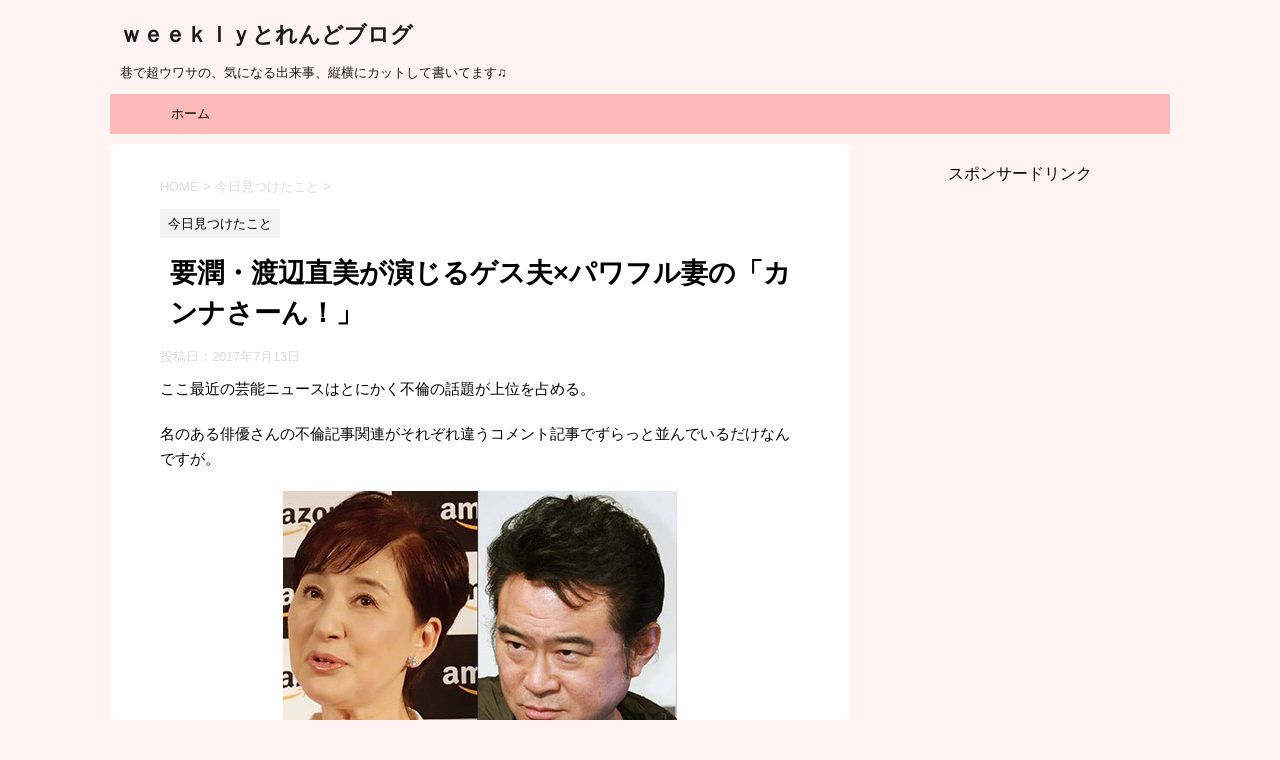

--- FILE ---
content_type: text/html; charset=UTF-8
request_url: https://reallifeplayers.com/gesuo/
body_size: 16124
content:
<!DOCTYPE html>
<!--[if lt IE 7]>
<html class="ie6" lang="ja"> <![endif]-->
<!--[if IE 7]>
<html class="i7" lang="ja"> <![endif]-->
<!--[if IE 8]>
<html class="ie" lang="ja"> <![endif]-->
<!--[if gt IE 8]><!-->
<html lang="ja">
	<!--<![endif]-->
	<head prefix="og: http://ogp.me/ns# fb: http://ogp.me/ns/fb# article: http://ogp.me/ns/article#">
		<meta charset="UTF-8" >
		<meta name="viewport" content="width=device-width,initial-scale=1.0,user-scalable=no">
		<meta name="format-detection" content="telephone=no" >
		
		
		<link rel="alternate" type="application/rss+xml" title="ｗｅｅｋｌｙとれんどブログ RSS Feed" href="https://reallifeplayers.com/feed/" />
		<link rel="pingback" href="https://reallifeplayers.com/wp/xmlrpc.php" >
		<!--[if lt IE 9]>
		<script src="http://css3-mediaqueries-js.googlecode.com/svn/trunk/css3-mediaqueries.js"></script>
		<script src="https://reallifeplayers.com/wp/wp-content/themes/affinger4/js/html5shiv.js"></script>
		<![endif]-->
				<meta name='robots' content='max-image-preview:large' />
<title>要潤・渡辺直美が演じるゲス夫×パワフル妻の「カンナさーん！」 - ｗｅｅｋｌｙとれんどブログ</title>
<link rel='dns-prefetch' href='//webfonts.xserver.jp' />
<link rel='dns-prefetch' href='//ajax.googleapis.com' />
<link rel='dns-prefetch' href='//fonts.googleapis.com' />
<link rel="alternate" title="oEmbed (JSON)" type="application/json+oembed" href="https://reallifeplayers.com/wp-json/oembed/1.0/embed?url=https%3A%2F%2Freallifeplayers.com%2Fgesuo%2F" />
<link rel="alternate" title="oEmbed (XML)" type="text/xml+oembed" href="https://reallifeplayers.com/wp-json/oembed/1.0/embed?url=https%3A%2F%2Freallifeplayers.com%2Fgesuo%2F&#038;format=xml" />
<style id='wp-img-auto-sizes-contain-inline-css' type='text/css'>
img:is([sizes=auto i],[sizes^="auto," i]){contain-intrinsic-size:3000px 1500px}
/*# sourceURL=wp-img-auto-sizes-contain-inline-css */
</style>
<style id='wp-emoji-styles-inline-css' type='text/css'>

	img.wp-smiley, img.emoji {
		display: inline !important;
		border: none !important;
		box-shadow: none !important;
		height: 1em !important;
		width: 1em !important;
		margin: 0 0.07em !important;
		vertical-align: -0.1em !important;
		background: none !important;
		padding: 0 !important;
	}
/*# sourceURL=wp-emoji-styles-inline-css */
</style>
<style id='wp-block-library-inline-css' type='text/css'>
:root{--wp-block-synced-color:#7a00df;--wp-block-synced-color--rgb:122,0,223;--wp-bound-block-color:var(--wp-block-synced-color);--wp-editor-canvas-background:#ddd;--wp-admin-theme-color:#007cba;--wp-admin-theme-color--rgb:0,124,186;--wp-admin-theme-color-darker-10:#006ba1;--wp-admin-theme-color-darker-10--rgb:0,107,160.5;--wp-admin-theme-color-darker-20:#005a87;--wp-admin-theme-color-darker-20--rgb:0,90,135;--wp-admin-border-width-focus:2px}@media (min-resolution:192dpi){:root{--wp-admin-border-width-focus:1.5px}}.wp-element-button{cursor:pointer}:root .has-very-light-gray-background-color{background-color:#eee}:root .has-very-dark-gray-background-color{background-color:#313131}:root .has-very-light-gray-color{color:#eee}:root .has-very-dark-gray-color{color:#313131}:root .has-vivid-green-cyan-to-vivid-cyan-blue-gradient-background{background:linear-gradient(135deg,#00d084,#0693e3)}:root .has-purple-crush-gradient-background{background:linear-gradient(135deg,#34e2e4,#4721fb 50%,#ab1dfe)}:root .has-hazy-dawn-gradient-background{background:linear-gradient(135deg,#faaca8,#dad0ec)}:root .has-subdued-olive-gradient-background{background:linear-gradient(135deg,#fafae1,#67a671)}:root .has-atomic-cream-gradient-background{background:linear-gradient(135deg,#fdd79a,#004a59)}:root .has-nightshade-gradient-background{background:linear-gradient(135deg,#330968,#31cdcf)}:root .has-midnight-gradient-background{background:linear-gradient(135deg,#020381,#2874fc)}:root{--wp--preset--font-size--normal:16px;--wp--preset--font-size--huge:42px}.has-regular-font-size{font-size:1em}.has-larger-font-size{font-size:2.625em}.has-normal-font-size{font-size:var(--wp--preset--font-size--normal)}.has-huge-font-size{font-size:var(--wp--preset--font-size--huge)}.has-text-align-center{text-align:center}.has-text-align-left{text-align:left}.has-text-align-right{text-align:right}.has-fit-text{white-space:nowrap!important}#end-resizable-editor-section{display:none}.aligncenter{clear:both}.items-justified-left{justify-content:flex-start}.items-justified-center{justify-content:center}.items-justified-right{justify-content:flex-end}.items-justified-space-between{justify-content:space-between}.screen-reader-text{border:0;clip-path:inset(50%);height:1px;margin:-1px;overflow:hidden;padding:0;position:absolute;width:1px;word-wrap:normal!important}.screen-reader-text:focus{background-color:#ddd;clip-path:none;color:#444;display:block;font-size:1em;height:auto;left:5px;line-height:normal;padding:15px 23px 14px;text-decoration:none;top:5px;width:auto;z-index:100000}html :where(.has-border-color){border-style:solid}html :where([style*=border-top-color]){border-top-style:solid}html :where([style*=border-right-color]){border-right-style:solid}html :where([style*=border-bottom-color]){border-bottom-style:solid}html :where([style*=border-left-color]){border-left-style:solid}html :where([style*=border-width]){border-style:solid}html :where([style*=border-top-width]){border-top-style:solid}html :where([style*=border-right-width]){border-right-style:solid}html :where([style*=border-bottom-width]){border-bottom-style:solid}html :where([style*=border-left-width]){border-left-style:solid}html :where(img[class*=wp-image-]){height:auto;max-width:100%}:where(figure){margin:0 0 1em}html :where(.is-position-sticky){--wp-admin--admin-bar--position-offset:var(--wp-admin--admin-bar--height,0px)}@media screen and (max-width:600px){html :where(.is-position-sticky){--wp-admin--admin-bar--position-offset:0px}}

/*# sourceURL=wp-block-library-inline-css */
</style><style id='global-styles-inline-css' type='text/css'>
:root{--wp--preset--aspect-ratio--square: 1;--wp--preset--aspect-ratio--4-3: 4/3;--wp--preset--aspect-ratio--3-4: 3/4;--wp--preset--aspect-ratio--3-2: 3/2;--wp--preset--aspect-ratio--2-3: 2/3;--wp--preset--aspect-ratio--16-9: 16/9;--wp--preset--aspect-ratio--9-16: 9/16;--wp--preset--color--black: #000000;--wp--preset--color--cyan-bluish-gray: #abb8c3;--wp--preset--color--white: #ffffff;--wp--preset--color--pale-pink: #f78da7;--wp--preset--color--vivid-red: #cf2e2e;--wp--preset--color--luminous-vivid-orange: #ff6900;--wp--preset--color--luminous-vivid-amber: #fcb900;--wp--preset--color--light-green-cyan: #7bdcb5;--wp--preset--color--vivid-green-cyan: #00d084;--wp--preset--color--pale-cyan-blue: #8ed1fc;--wp--preset--color--vivid-cyan-blue: #0693e3;--wp--preset--color--vivid-purple: #9b51e0;--wp--preset--gradient--vivid-cyan-blue-to-vivid-purple: linear-gradient(135deg,rgb(6,147,227) 0%,rgb(155,81,224) 100%);--wp--preset--gradient--light-green-cyan-to-vivid-green-cyan: linear-gradient(135deg,rgb(122,220,180) 0%,rgb(0,208,130) 100%);--wp--preset--gradient--luminous-vivid-amber-to-luminous-vivid-orange: linear-gradient(135deg,rgb(252,185,0) 0%,rgb(255,105,0) 100%);--wp--preset--gradient--luminous-vivid-orange-to-vivid-red: linear-gradient(135deg,rgb(255,105,0) 0%,rgb(207,46,46) 100%);--wp--preset--gradient--very-light-gray-to-cyan-bluish-gray: linear-gradient(135deg,rgb(238,238,238) 0%,rgb(169,184,195) 100%);--wp--preset--gradient--cool-to-warm-spectrum: linear-gradient(135deg,rgb(74,234,220) 0%,rgb(151,120,209) 20%,rgb(207,42,186) 40%,rgb(238,44,130) 60%,rgb(251,105,98) 80%,rgb(254,248,76) 100%);--wp--preset--gradient--blush-light-purple: linear-gradient(135deg,rgb(255,206,236) 0%,rgb(152,150,240) 100%);--wp--preset--gradient--blush-bordeaux: linear-gradient(135deg,rgb(254,205,165) 0%,rgb(254,45,45) 50%,rgb(107,0,62) 100%);--wp--preset--gradient--luminous-dusk: linear-gradient(135deg,rgb(255,203,112) 0%,rgb(199,81,192) 50%,rgb(65,88,208) 100%);--wp--preset--gradient--pale-ocean: linear-gradient(135deg,rgb(255,245,203) 0%,rgb(182,227,212) 50%,rgb(51,167,181) 100%);--wp--preset--gradient--electric-grass: linear-gradient(135deg,rgb(202,248,128) 0%,rgb(113,206,126) 100%);--wp--preset--gradient--midnight: linear-gradient(135deg,rgb(2,3,129) 0%,rgb(40,116,252) 100%);--wp--preset--font-size--small: 13px;--wp--preset--font-size--medium: 20px;--wp--preset--font-size--large: 36px;--wp--preset--font-size--x-large: 42px;--wp--preset--spacing--20: 0.44rem;--wp--preset--spacing--30: 0.67rem;--wp--preset--spacing--40: 1rem;--wp--preset--spacing--50: 1.5rem;--wp--preset--spacing--60: 2.25rem;--wp--preset--spacing--70: 3.38rem;--wp--preset--spacing--80: 5.06rem;--wp--preset--shadow--natural: 6px 6px 9px rgba(0, 0, 0, 0.2);--wp--preset--shadow--deep: 12px 12px 50px rgba(0, 0, 0, 0.4);--wp--preset--shadow--sharp: 6px 6px 0px rgba(0, 0, 0, 0.2);--wp--preset--shadow--outlined: 6px 6px 0px -3px rgb(255, 255, 255), 6px 6px rgb(0, 0, 0);--wp--preset--shadow--crisp: 6px 6px 0px rgb(0, 0, 0);}:where(.is-layout-flex){gap: 0.5em;}:where(.is-layout-grid){gap: 0.5em;}body .is-layout-flex{display: flex;}.is-layout-flex{flex-wrap: wrap;align-items: center;}.is-layout-flex > :is(*, div){margin: 0;}body .is-layout-grid{display: grid;}.is-layout-grid > :is(*, div){margin: 0;}:where(.wp-block-columns.is-layout-flex){gap: 2em;}:where(.wp-block-columns.is-layout-grid){gap: 2em;}:where(.wp-block-post-template.is-layout-flex){gap: 1.25em;}:where(.wp-block-post-template.is-layout-grid){gap: 1.25em;}.has-black-color{color: var(--wp--preset--color--black) !important;}.has-cyan-bluish-gray-color{color: var(--wp--preset--color--cyan-bluish-gray) !important;}.has-white-color{color: var(--wp--preset--color--white) !important;}.has-pale-pink-color{color: var(--wp--preset--color--pale-pink) !important;}.has-vivid-red-color{color: var(--wp--preset--color--vivid-red) !important;}.has-luminous-vivid-orange-color{color: var(--wp--preset--color--luminous-vivid-orange) !important;}.has-luminous-vivid-amber-color{color: var(--wp--preset--color--luminous-vivid-amber) !important;}.has-light-green-cyan-color{color: var(--wp--preset--color--light-green-cyan) !important;}.has-vivid-green-cyan-color{color: var(--wp--preset--color--vivid-green-cyan) !important;}.has-pale-cyan-blue-color{color: var(--wp--preset--color--pale-cyan-blue) !important;}.has-vivid-cyan-blue-color{color: var(--wp--preset--color--vivid-cyan-blue) !important;}.has-vivid-purple-color{color: var(--wp--preset--color--vivid-purple) !important;}.has-black-background-color{background-color: var(--wp--preset--color--black) !important;}.has-cyan-bluish-gray-background-color{background-color: var(--wp--preset--color--cyan-bluish-gray) !important;}.has-white-background-color{background-color: var(--wp--preset--color--white) !important;}.has-pale-pink-background-color{background-color: var(--wp--preset--color--pale-pink) !important;}.has-vivid-red-background-color{background-color: var(--wp--preset--color--vivid-red) !important;}.has-luminous-vivid-orange-background-color{background-color: var(--wp--preset--color--luminous-vivid-orange) !important;}.has-luminous-vivid-amber-background-color{background-color: var(--wp--preset--color--luminous-vivid-amber) !important;}.has-light-green-cyan-background-color{background-color: var(--wp--preset--color--light-green-cyan) !important;}.has-vivid-green-cyan-background-color{background-color: var(--wp--preset--color--vivid-green-cyan) !important;}.has-pale-cyan-blue-background-color{background-color: var(--wp--preset--color--pale-cyan-blue) !important;}.has-vivid-cyan-blue-background-color{background-color: var(--wp--preset--color--vivid-cyan-blue) !important;}.has-vivid-purple-background-color{background-color: var(--wp--preset--color--vivid-purple) !important;}.has-black-border-color{border-color: var(--wp--preset--color--black) !important;}.has-cyan-bluish-gray-border-color{border-color: var(--wp--preset--color--cyan-bluish-gray) !important;}.has-white-border-color{border-color: var(--wp--preset--color--white) !important;}.has-pale-pink-border-color{border-color: var(--wp--preset--color--pale-pink) !important;}.has-vivid-red-border-color{border-color: var(--wp--preset--color--vivid-red) !important;}.has-luminous-vivid-orange-border-color{border-color: var(--wp--preset--color--luminous-vivid-orange) !important;}.has-luminous-vivid-amber-border-color{border-color: var(--wp--preset--color--luminous-vivid-amber) !important;}.has-light-green-cyan-border-color{border-color: var(--wp--preset--color--light-green-cyan) !important;}.has-vivid-green-cyan-border-color{border-color: var(--wp--preset--color--vivid-green-cyan) !important;}.has-pale-cyan-blue-border-color{border-color: var(--wp--preset--color--pale-cyan-blue) !important;}.has-vivid-cyan-blue-border-color{border-color: var(--wp--preset--color--vivid-cyan-blue) !important;}.has-vivid-purple-border-color{border-color: var(--wp--preset--color--vivid-purple) !important;}.has-vivid-cyan-blue-to-vivid-purple-gradient-background{background: var(--wp--preset--gradient--vivid-cyan-blue-to-vivid-purple) !important;}.has-light-green-cyan-to-vivid-green-cyan-gradient-background{background: var(--wp--preset--gradient--light-green-cyan-to-vivid-green-cyan) !important;}.has-luminous-vivid-amber-to-luminous-vivid-orange-gradient-background{background: var(--wp--preset--gradient--luminous-vivid-amber-to-luminous-vivid-orange) !important;}.has-luminous-vivid-orange-to-vivid-red-gradient-background{background: var(--wp--preset--gradient--luminous-vivid-orange-to-vivid-red) !important;}.has-very-light-gray-to-cyan-bluish-gray-gradient-background{background: var(--wp--preset--gradient--very-light-gray-to-cyan-bluish-gray) !important;}.has-cool-to-warm-spectrum-gradient-background{background: var(--wp--preset--gradient--cool-to-warm-spectrum) !important;}.has-blush-light-purple-gradient-background{background: var(--wp--preset--gradient--blush-light-purple) !important;}.has-blush-bordeaux-gradient-background{background: var(--wp--preset--gradient--blush-bordeaux) !important;}.has-luminous-dusk-gradient-background{background: var(--wp--preset--gradient--luminous-dusk) !important;}.has-pale-ocean-gradient-background{background: var(--wp--preset--gradient--pale-ocean) !important;}.has-electric-grass-gradient-background{background: var(--wp--preset--gradient--electric-grass) !important;}.has-midnight-gradient-background{background: var(--wp--preset--gradient--midnight) !important;}.has-small-font-size{font-size: var(--wp--preset--font-size--small) !important;}.has-medium-font-size{font-size: var(--wp--preset--font-size--medium) !important;}.has-large-font-size{font-size: var(--wp--preset--font-size--large) !important;}.has-x-large-font-size{font-size: var(--wp--preset--font-size--x-large) !important;}
/*# sourceURL=global-styles-inline-css */
</style>

<style id='classic-theme-styles-inline-css' type='text/css'>
/*! This file is auto-generated */
.wp-block-button__link{color:#fff;background-color:#32373c;border-radius:9999px;box-shadow:none;text-decoration:none;padding:calc(.667em + 2px) calc(1.333em + 2px);font-size:1.125em}.wp-block-file__button{background:#32373c;color:#fff;text-decoration:none}
/*# sourceURL=/wp-includes/css/classic-themes.min.css */
</style>
<link rel='stylesheet' id='fonts-googleapis-montserrat-css' href='https://fonts.googleapis.com/css?family=Montserrat%3A400&#038;ver=6.9' type='text/css' media='all' />
<link rel='stylesheet' id='normalize-css' href='https://reallifeplayers.com/wp/wp-content/themes/affinger4/css/normalize.css?ver=1.5.9' type='text/css' media='all' />
<link rel='stylesheet' id='font-awesome-css' href='https://reallifeplayers.com/wp/wp-content/themes/affinger4/css/fontawesome/css/font-awesome.min.css?ver=4.7.0' type='text/css' media='all' />
<link rel='stylesheet' id='style-css' href='https://reallifeplayers.com/wp/wp-content/themes/affinger4-child/style.css?ver=6.9' type='text/css' media='all' />
<link rel='stylesheet' id='single2-css' href='https://reallifeplayers.com/wp/wp-content/themes/affinger4/st-kanricss.php' type='text/css' media='all' />
<link rel='stylesheet' id='single-css' href='https://reallifeplayers.com/wp/wp-content/themes/affinger4/st-rankcss.php' type='text/css' media='all' />
<link rel='stylesheet' id='st-themecss-css' href='https://reallifeplayers.com/wp/wp-content/themes/affinger4/st-themecss-loader.php?ver=6.9' type='text/css' media='all' />
<script type="text/javascript" src="//ajax.googleapis.com/ajax/libs/jquery/1.11.3/jquery.min.js?ver=1.11.3" id="jquery-js"></script>
<script type="text/javascript" src="//webfonts.xserver.jp/js/xserverv3.js?fadein=0&amp;ver=2.0.9" id="typesquare_std-js"></script>
<link rel="https://api.w.org/" href="https://reallifeplayers.com/wp-json/" /><link rel="alternate" title="JSON" type="application/json" href="https://reallifeplayers.com/wp-json/wp/v2/posts/158" /><link rel='shortlink' href='https://reallifeplayers.com/?p=158' />
<meta name="robots" content="index, follow" />
<link rel="canonical" href="https://reallifeplayers.com/gesuo/" />
<style type="text/css" id="custom-background-css">
body.custom-background { background-color: #fff2f2; }
</style>
						<!-- OGP -->
			<meta property="og:locale" content="ja_JP">
		<meta property="fb:app_id" content="1871631376430711">
		
		<meta property="og:type" content="article">
		<meta property="og:title" content="要潤・渡辺直美が演じるゲス夫×パワフル妻の「カンナさーん！」">
		<meta property="og:url" content="https://reallifeplayers.com/gesuo/">
		<meta property="og:description" content="ここ最近の芸能ニュースはとにかく不倫の話題が上位を占める。 名のある俳優さんの不倫記事関連がそれぞれ違うコメント記事でずらっと並んでいるだけなんですが。 出典：https://headlines.ya">
		<meta property="og:site_name" content="ｗｅｅｋｌｙとれんどブログ">
		<meta property="og:image" content="https://reallifeplayers.com/wp/wp-content/uploads/2017/07/0b4f324817a04c70990fca52b5068d69.png">
	
		<!-- /OGP -->
		


		
<script>
  (function(i,s,o,g,r,a,m){i['GoogleAnalyticsObject']=r;i[r]=i[r]||function(){
  (i[r].q=i[r].q||[]).push(arguments)},i[r].l=1*new Date();a=s.createElement(o),
  m=s.getElementsByTagName(o)[0];a.async=1;a.src=g;m.parentNode.insertBefore(a,m)
  })(window,document,'script','https://www.google-analytics.com/analytics.js','ga');

  ga('create', 'UA-24883248-3', 'auto');
  ga('send', 'pageview');

</script>


	</head>
	<body class="wp-singular post-template-default single single-post postid-158 single-format-standard custom-background wp-theme-affinger4 wp-child-theme-affinger4-child not-front-page" >
				<div id="st-ami">
				<div id="wrapper" class="">
				<div id="wrapper-in">
					<header id="st-headwide">
						<div id="headbox-bg">
							<div class="clearfix" id="headbox">
										<nav id="s-navi" class="pcnone">
			<dl class="acordion">
				<dt class="trigger">
					<p><span class="op"><i class="fa fa-bars"></i></span></p>

					<!-- 追加メニュー -->
					
					<!-- 追加メニュー2 -->
					

				</dt>

				<dd class="acordion_tree">
				

										<div class="menu-%e3%82%b0%e3%83%ad%e3%83%bc%e3%83%90%e3%83%ab%e3%83%a1%e3%83%8b%e3%83%a5%e3%83%bc-container"><ul id="menu-%e3%82%b0%e3%83%ad%e3%83%bc%e3%83%90%e3%83%ab%e3%83%a1%e3%83%8b%e3%83%a5%e3%83%bc" class="menu"><li id="menu-item-37" class="menu-item menu-item-type-custom menu-item-object-custom menu-item-home menu-item-37"><a href="http://reallifeplayers.com">ホーム</a></li>
</ul></div>					<div class="clear"></div>

				</dd>
			</dl>
		</nav>
										<div id="header-l">
											
		<!-- ロゴ又はブログ名 -->
					<p class="sitename"><a href="https://reallifeplayers.com/">
									ｗｅｅｋｌｙとれんどブログ							</a></p>
				<!-- ロゴ又はブログ名ここまで -->
		<!-- キャプション -->
					<p class="descr">
				巷で超ウワサの、気になる出来事、縦横にカットして書いてます♫			</p>
		
	
									</div><!-- /#header-l -->
								<div id="header-r" class="smanone">
																		
								</div><!-- /#header-r -->
							</div><!-- /#headbox-bg -->
						</div><!-- /#headbox clearfix -->
					
<div id="gazou-wide">
			<div id="st-menubox">
			<div id="st-menuwide">
				<nav class="smanone clearfix"><ul id="menu-%e3%82%b0%e3%83%ad%e3%83%bc%e3%83%90%e3%83%ab%e3%83%a1%e3%83%8b%e3%83%a5%e3%83%bc-1" class="menu"><li class="menu-item menu-item-type-custom menu-item-object-custom menu-item-home menu-item-37"><a href="http://reallifeplayers.com">ホーム</a></li>
</ul></nav>			</div>
		</div>
	</div>

					</header>
					<div id="content-w">
						
					
<div id="content" class="clearfix">
	<div id="contentInner">

		<main>
			<article>
				<div id="post-158" class="st-post post-158 post type-post status-publish format-standard has-post-thumbnail hentry category-hakken">

			
									

					<!--ぱんくず -->
					<div id="breadcrumb">
					<ol itemscope itemtype="http://schema.org/BreadcrumbList">
							 <li itemprop="itemListElement" itemscope
      itemtype="http://schema.org/ListItem"><a href="https://reallifeplayers.com" itemprop="item"><span itemprop="name">HOME</span></a> > <meta itemprop="position" content="1" /></li>
													<li itemprop="itemListElement" itemscope
      itemtype="http://schema.org/ListItem"><a href="https://reallifeplayers.com/category/hakken/" itemprop="item">
							<span itemprop="name">今日見つけたこと</span> </a> &gt;<meta itemprop="position" content="2" /></li> 
											</ol>
					</div>
					<!--/ ぱんくず -->

					<!--ループ開始 -->
										
										<p class="st-catgroup">
					<a href="https://reallifeplayers.com/category/hakken/" title="View all posts in 今日見つけたこと" rel="category tag"><span class="catname st-catid1">今日見つけたこと</span></a>					</p>
									

					<h1 class="entry-title">要潤・渡辺直美が演じるゲス夫×パワフル妻の「カンナさーん！」</h1>

					<div class="blogbox ">
						<p><span class="kdate">
															投稿日：<time class="updated" datetime="2017-07-13T23:23:07+0900">2017年7月13日</time>
													</span></p>
					</div>

					<div class="mainbox">
						<div id="nocopy" ><!-- コピー禁止エリアここから -->

																			
							<div class="entry-content">
								<p>ここ最近の芸能ニュースはとにかく不倫の話題が上位を占める。</p>
<p>名のある俳優さんの不倫記事関連がそれぞれ違うコメント記事でずらっと並んでいるだけなんですが。</p>
<p><img fetchpriority="high" decoding="async" class="aligncenter wp-image-161 size-full" src="http://reallifeplayers.com/wp/wp-content/uploads/2017/07/6969daa8774bf9b65cc4c6e787a2e593.png" alt="" width="394" height="260" srcset="https://reallifeplayers.com/wp/wp-content/uploads/2017/07/6969daa8774bf9b65cc4c6e787a2e593.png 394w, https://reallifeplayers.com/wp/wp-content/uploads/2017/07/6969daa8774bf9b65cc4c6e787a2e593-300x198.png 300w" sizes="(max-width: 394px) 100vw, 394px" /></p>
<p>出典：https://headlines.yahoo.co.jp/hl?a=20170707-00000006-tospoweb-ent</p>
<p>&nbsp;</p>
<p>不倫といえば「ゲス」。</p>
<p>これが冒頭に付くか付かないかで「不倫」の格付けも変わってくるようで川谷くん×ベッキーさんの功罪というべきかインパクトとイメージは当分尾を引きそうですね。</p>
<p><img decoding="async" class="aligncenter wp-image-160 size-full" src="http://reallifeplayers.com/wp/wp-content/uploads/2017/07/27f8895daa1ceb38ca0036ff23caaaf9.png" alt="" width="509" height="377" srcset="https://reallifeplayers.com/wp/wp-content/uploads/2017/07/27f8895daa1ceb38ca0036ff23caaaf9.png 509w, https://reallifeplayers.com/wp/wp-content/uploads/2017/07/27f8895daa1ceb38ca0036ff23caaaf9-300x222.png 300w" sizes="(max-width: 509px) 100vw, 509px" /></p>
<p>出典：http://news.livedoor.com</p>
<p>不倫の影響はドラマにも与えているようですね。</p>
<p>ゲス不倫・浮気を含む内容で見る人の神経を逆なでする。</p>
<p>こんなにイライラするのに目が離せない。炎上商法なんて言葉がネットにはありますが、見事にその煽りに食いついてしまう。</p>
<p>フィクションなのですが、どこかノンフィクションを思わせる現実味。正直怖いもの見たさで先が気になる。そこにハッピーエンドなんて生易しいものがあるわけもないし、期待もしてないんですけど。</p>
<p>むしろそこでハッピーエンドなんて望んでないぞーーー！、と答える人も多いはず？ですよね？</p>
<p>ここでも賛否はありますね。</p>
<p><img decoding="async" class="aligncenter wp-image-164 size-full" src="http://reallifeplayers.com/wp/wp-content/uploads/2017/07/0b4f324817a04c70990fca52b5068d69.png" alt="" width="516" height="331" srcset="https://reallifeplayers.com/wp/wp-content/uploads/2017/07/0b4f324817a04c70990fca52b5068d69.png 516w, https://reallifeplayers.com/wp/wp-content/uploads/2017/07/0b4f324817a04c70990fca52b5068d69-300x192.png 300w" sizes="(max-width: 516px) 100vw, 516px" /></p>
<p>出典：http://www.excite.co.jp/News/column_g/20160422/Sirabee_111817.html</p>
<p>&nbsp;</p>
<p>さて、ドラマといえば6月13日にTBS系連続ドラマ「カンナさーん！」（18日スタート　毎週火曜　後10：00※初回15分拡大）の舞台挨拶がありました。</p>
<p>「カンナさーん！」は、2001年から2007年女性向け漫画雑誌「YOU」（集英社）に掲載された深谷かほるさんのコミックを原作に、雇われファッションデザイナーでありながら子育てや家事など、どんな困難もエネルギッシュに乗り切る鈴木カンナの奮闘を描く物語。</p>
<p>&nbsp;</p>
<p>要潤さんの演じる鈴木礼は、CGクリエーターで優しくイケメン。</p>
<p>しかし、最悪のタイミングで浮気をしてしまう。格付け的に「ゲス夫」です。</p>
<p>妻である鈴木カンナには渡辺直美さん。</p>
<p><img loading="lazy" decoding="async" class="aligncenter wp-image-162 size-full" src="http://reallifeplayers.com/wp/wp-content/uploads/2017/07/bde36303587591a309d4ff2bcc6ac52a.png" alt="" width="296" height="291" /></p>
<p>出典：http://www.excite.co.jp/News/entertainment_g/20170708/Techinsight_20170708_402230.html</p>
<p>要潤さんが演じる鈴木礼に対し、「本当にサイテー。うちの旦那はサイテーだなと思いました」と切り捨てつつも「でも憎めない。そんな感じで皆さんの個性が爆発した1話でした」とプッシュ。</p>
<p>鈴木カンナの性格はいつもポジティブでパワフルな役柄。しかし、傷つきやすく繊細な一面もある。第一話で凹んでいるわけにもいかないですしね。</p>
<p>要潤さんの爽やかなイメージ。浮気なんて想像つかないというところが憎めないところとなるのでしょうね。</p>
<p>しかし、要潤さんが望むのはそれを一転させる役どころ。「日本中の女性を敵に回す覚悟」で撮影に臨んだと意気込みます。</p>
<p>そして「完璧に仕上がった。女性が嫌う三大要素をすべて兼ね備えてる。しっかりと手応えを感じています」と胸の奥にモヤモヤとする手ごたえを伝えると宣言。</p>
<p>それでも最後には、「これから町を歩く時は背後に気をつけます」と場を和ませるところがいいですね。</p>
<p>爽やかに切り返すと現実でも「憎めない」と渡辺直美さんが言うのも頷けます。</p>
<p>&nbsp;</p>
<p>今作でTBSの連ドラハツ主演を飾った渡辺直美さんは</p>
<p>「（キャストの中心に立つのは）めちゃくちゃ気持ちいい。もちろん責任感もあるし、足もガクガクしてるけど、チームカンナがいるからこそ、このフラッシュを浴びれてる。私も至らない点もありますが頑張りたいと思います！」</p>
<p>と笑顔のコメント。</p>
<p>イメージと性格がピタリとハマる。</p>
<p>「カンナさーん！」には渡辺直美さんしかいないと思われるほど、原作に忠実な人選。</p>
<p>明るさを絶やさない渡辺直美演じるカンナの魅力や名言に注目したいところです。</p>
							</div>
						</div><!-- コピー禁止エリアここまで -->

												
					<div class="adbox">
				
									<p class="st-widgets-title">レクタングル大</p>			<div class="textwidget"><p><center>スポンサードリンク</center><br />
<center><script async src="//pagead2.googlesyndication.com/pagead/js/adsbygoogle.js"></script><br />
<!-- レクタングル大 --><br />
<ins class="adsbygoogle" style="display: inline-block; width: 336px; height: 280px;" data-ad-client="ca-pub-1119719413836283" data-ad-slot="9778156335"></ins><br />
<script>
(adsbygoogle = window.adsbygoogle || []).push({});
</script></center></p>
</div>
							        
	
									<div style="padding-top:10px;">
						
									<p class="st-widgets-title">レクタングル大</p>			<div class="textwidget"><p><center>スポンサードリンク</center><br />
<center><script async src="//pagead2.googlesyndication.com/pagead/js/adsbygoogle.js"></script><br />
<!-- レクタングル大 --><br />
<ins class="adsbygoogle" style="display: inline-block; width: 336px; height: 280px;" data-ad-client="ca-pub-1119719413836283" data-ad-slot="9778156335"></ins><br />
<script>
(adsbygoogle = window.adsbygoogle || []).push({});
</script></center></p>
</div>
							        
	
					</div>
							</div>
		
        
	

													<div class="kizi-under-box"><p class="st-widgets-title">人気の記事一覧</p>			<div class="textwidget"><p><strong>人気の記事一覧</strong></p>
</div>
		</div>						
					</div><!-- .mainboxここまで -->

							
						
	<div class="sns">
	<ul class="clearfix">
		<!--ツイートボタン-->
		<li class="twitter"> 
		<a rel="nofollow" onclick="window.open('//twitter.com/intent/tweet?url=https%3A%2F%2Freallifeplayers.com%2Fgesuo%2F&text=%E8%A6%81%E6%BD%A4%E3%83%BB%E6%B8%A1%E8%BE%BA%E7%9B%B4%E7%BE%8E%E3%81%8C%E6%BC%94%E3%81%98%E3%82%8B%E3%82%B2%E3%82%B9%E5%A4%AB%C3%97%E3%83%91%E3%83%AF%E3%83%95%E3%83%AB%E5%A6%BB%E3%81%AE%E3%80%8C%E3%82%AB%E3%83%B3%E3%83%8A%E3%81%95%E3%83%BC%E3%82%93%EF%BC%81%E3%80%8D&tw_p=tweetbutton', '', 'width=500,height=450'); return false;"><i class="fa fa-twitter"></i><span class="snstext " >Twitter</span></a>
		</li>

		<!--シェアボタン-->      
		<li class="facebook">
		<a href="//www.facebook.com/sharer.php?src=bm&u=https%3A%2F%2Freallifeplayers.com%2Fgesuo%2F&t=%E8%A6%81%E6%BD%A4%E3%83%BB%E6%B8%A1%E8%BE%BA%E7%9B%B4%E7%BE%8E%E3%81%8C%E6%BC%94%E3%81%98%E3%82%8B%E3%82%B2%E3%82%B9%E5%A4%AB%C3%97%E3%83%91%E3%83%AF%E3%83%95%E3%83%AB%E5%A6%BB%E3%81%AE%E3%80%8C%E3%82%AB%E3%83%B3%E3%83%8A%E3%81%95%E3%83%BC%E3%82%93%EF%BC%81%E3%80%8D" target="_blank" rel="nofollow"><i class="fa fa-facebook"></i><span class="snstext " >シェア</span>
		</a>
		</li>

		<!--Google+1ボタン-->
		<li class="googleplus">
		<a href="https://plus.google.com/share?url=https%3A%2F%2Freallifeplayers.com%2Fgesuo%2F" target="_blank" rel="nofollow"><i class="fa fa-google-plus"></i><span class="snstext " >Google+</span></a>
		</li>

		<!--ポケットボタン-->      
		<li class="pocket">
		<a rel="nofollow" onclick="window.open('//getpocket.com/edit?url=https%3A%2F%2Freallifeplayers.com%2Fgesuo%2F&title=%E8%A6%81%E6%BD%A4%E3%83%BB%E6%B8%A1%E8%BE%BA%E7%9B%B4%E7%BE%8E%E3%81%8C%E6%BC%94%E3%81%98%E3%82%8B%E3%82%B2%E3%82%B9%E5%A4%AB%C3%97%E3%83%91%E3%83%AF%E3%83%95%E3%83%AB%E5%A6%BB%E3%81%AE%E3%80%8C%E3%82%AB%E3%83%B3%E3%83%8A%E3%81%95%E3%83%BC%E3%82%93%EF%BC%81%E3%80%8D', '', 'width=500,height=350'); return false;"><i class="fa fa-get-pocket"></i><span class="snstext " >Pocket</span></a></li>

		<!--はてブボタン-->  
		<li class="hatebu">       
			<a href="//b.hatena.ne.jp/entry/https://reallifeplayers.com/gesuo/" class="hatena-bookmark-button" data-hatena-bookmark-layout="simple" title="要潤・渡辺直美が演じるゲス夫×パワフル妻の「カンナさーん！」" rel="nofollow"><span style="font-weight:bold" class="fa-hatena">B!</span><span class="snstext " >はてブ</span>
			</a><script type="text/javascript" src="//b.st-hatena.com/js/bookmark_button.js" charset="utf-8" async="async"></script>

		</li>

		<!--LINEボタン-->   
		<li class="line">
		<a href="//line.me/R/msg/text/?%E8%A6%81%E6%BD%A4%E3%83%BB%E6%B8%A1%E8%BE%BA%E7%9B%B4%E7%BE%8E%E3%81%8C%E6%BC%94%E3%81%98%E3%82%8B%E3%82%B2%E3%82%B9%E5%A4%AB%C3%97%E3%83%91%E3%83%AF%E3%83%95%E3%83%AB%E5%A6%BB%E3%81%AE%E3%80%8C%E3%82%AB%E3%83%B3%E3%83%8A%E3%81%95%E3%83%BC%E3%82%93%EF%BC%81%E3%80%8D%0Ahttps%3A%2F%2Freallifeplayers.com%2Fgesuo%2F" target="_blank" rel="nofollow"><i class="fa fa-comment" aria-hidden="true"></i><span class="snstext" >LINE</span></a>
		</li>     
	</ul>

	</div> 

							
						<p class="tagst">
							<i class="fa fa-folder-open-o" aria-hidden="true"></i>-<a href="https://reallifeplayers.com/category/hakken/" rel="category tag">今日見つけたこと</a><br/>
													</p>

					<aside>

						<p class="author" style="display:none;"><a href="https://reallifeplayers.com/author/pochi/" title="pochi" class="vcard author"><span class="fn">author</span></a></p>
												<!--ループ終了-->
												<!--関連記事-->
						
			<h4 class="point"><span class="point-in">関連記事</span></h4>
<div class="kanren ">
							<dl class="clearfix">
				<dt><a href="https://reallifeplayers.com/itokin/">
													<img width="150" height="150" src="https://reallifeplayers.com/wp/wp-content/uploads/2017/08/94bf99e6b18ff09057844b05a625f33c-150x150.png" class="attachment-thumbnail size-thumbnail wp-post-image" alt="" decoding="async" loading="lazy" srcset="https://reallifeplayers.com/wp/wp-content/uploads/2017/08/94bf99e6b18ff09057844b05a625f33c-150x150.png 150w, https://reallifeplayers.com/wp/wp-content/uploads/2017/08/94bf99e6b18ff09057844b05a625f33c-100x100.png 100w, https://reallifeplayers.com/wp/wp-content/uploads/2017/08/94bf99e6b18ff09057844b05a625f33c-300x300.png 300w" sizes="auto, (max-width: 150px) 100vw, 150px" />											</a></dt>
				<dd>
										<h5 class="kanren-t">
						<a href="https://reallifeplayers.com/itokin/">
							ET－KIN　いときん　「生きたい!!」　肺腺ガン治療専念						</a></h5>

											<div class="smanone">
							<p>ET－KINGのリーダーでいときんさんが肺腺がんの為、治療に専念することが8月3日にグループの公式サイトで発表されました。 いときんさんは今年6月、毎年定期的に受けている健康診断で肺腺ガンが見つかり、 ... </p>
						</div>
					
				</dd>
			</dl>
					<dl class="clearfix">
				<dt><a href="https://reallifeplayers.com/miyane/">
													<img width="150" height="150" src="https://reallifeplayers.com/wp/wp-content/uploads/2017/11/af3a6a226b0f9d32dc51b11c948d3c69-150x150.png" class="attachment-thumbnail size-thumbnail wp-post-image" alt="" decoding="async" loading="lazy" srcset="https://reallifeplayers.com/wp/wp-content/uploads/2017/11/af3a6a226b0f9d32dc51b11c948d3c69-150x150.png 150w, https://reallifeplayers.com/wp/wp-content/uploads/2017/11/af3a6a226b0f9d32dc51b11c948d3c69-100x100.png 100w, https://reallifeplayers.com/wp/wp-content/uploads/2017/11/af3a6a226b0f9d32dc51b11c948d3c69-300x300.png 300w" sizes="auto, (max-width: 150px) 100vw, 150px" />											</a></dt>
				<dd>
										<h5 class="kanren-t">
						<a href="https://reallifeplayers.com/miyane/">
							隠し子騒動！　宮根誠司の名言「事務所を通してください」						</a></h5>

											<div class="smanone">
							<p>「この中で罪を犯したことのない者が、まず、石を投げなさい」。 姦通の女。ヨハネによる福音書の記述。 このセリフって「この中で○○を犯したことのない」という部分が引用されることが多いですね。 それでも石 ... </p>
						</div>
					
				</dd>
			</dl>
					<dl class="clearfix">
				<dt><a href="https://reallifeplayers.com/furuiti/">
													<img width="150" height="150" src="https://reallifeplayers.com/wp/wp-content/uploads/2017/11/4290685cc037bdf7f533a8d039bef4e0-150x150.png" class="attachment-thumbnail size-thumbnail wp-post-image" alt="" decoding="async" loading="lazy" srcset="https://reallifeplayers.com/wp/wp-content/uploads/2017/11/4290685cc037bdf7f533a8d039bef4e0-150x150.png 150w, https://reallifeplayers.com/wp/wp-content/uploads/2017/11/4290685cc037bdf7f533a8d039bef4e0-100x100.png 100w, https://reallifeplayers.com/wp/wp-content/uploads/2017/11/4290685cc037bdf7f533a8d039bef4e0-300x300.png 300w" sizes="auto, (max-width: 150px) 100vw, 150px" />											</a></dt>
				<dd>
										<h5 class="kanren-t">
						<a href="https://reallifeplayers.com/furuiti/">
							安室奈美恵は人気がない！　古市憲寿に佐藤仁美が激キレ！						</a></h5>

											<div class="smanone">
							<p>余計なひと言が火に油を注ぐ。そんな経験は誰でも持ってると思います。 琴線に触れる部分は人それぞれですが、わかりやすい琴線といえばファンの前でそのアーティストに難癖つけることでしょうか。 口論になること ... </p>
						</div>
					
				</dd>
			</dl>
					<dl class="clearfix">
				<dt><a href="https://reallifeplayers.com/mamitasu/">
													<img width="150" height="150" src="https://reallifeplayers.com/wp/wp-content/uploads/2017/09/986f9b15eeeb1d1bc39f8b12981f397f-150x150.png" class="attachment-thumbnail size-thumbnail wp-post-image" alt="" decoding="async" loading="lazy" srcset="https://reallifeplayers.com/wp/wp-content/uploads/2017/09/986f9b15eeeb1d1bc39f8b12981f397f-150x150.png 150w, https://reallifeplayers.com/wp/wp-content/uploads/2017/09/986f9b15eeeb1d1bc39f8b12981f397f-300x300.png 300w, https://reallifeplayers.com/wp/wp-content/uploads/2017/09/986f9b15eeeb1d1bc39f8b12981f397f-100x100.png 100w, https://reallifeplayers.com/wp/wp-content/uploads/2017/09/986f9b15eeeb1d1bc39f8b12981f397f-400x400.png 400w, https://reallifeplayers.com/wp/wp-content/uploads/2017/09/986f9b15eeeb1d1bc39f8b12981f397f.png 562w" sizes="auto, (max-width: 150px) 100vw, 150px" />											</a></dt>
				<dd>
										<h5 class="kanren-t">
						<a href="https://reallifeplayers.com/mamitasu/">
							中川翔子が愛猫「マミタス」に最後の愛情						</a></h5>

											<div class="smanone">
							<p>甘えたで気分屋。我儘な距離感を好む猫の魅力。 ネットでも数多くの愛らしい猫の仕草を画像に上げる人は多いですね。そんな愛猫家の一人、中川翔子さんの飼い猫「マミタス」が急死したと9月23日、自身のツイッタ ... </p>
						</div>
					
				</dd>
			</dl>
					<dl class="clearfix">
				<dt><a href="https://reallifeplayers.com/starjet/">
													<img width="150" height="150" src="https://reallifeplayers.com/wp/wp-content/uploads/2017/07/2e6db8c8254ad94129b81b21d90a8460-150x150.png" class="attachment-thumbnail size-thumbnail wp-post-image" alt="" decoding="async" loading="lazy" srcset="https://reallifeplayers.com/wp/wp-content/uploads/2017/07/2e6db8c8254ad94129b81b21d90a8460-150x150.png 150w, https://reallifeplayers.com/wp/wp-content/uploads/2017/07/2e6db8c8254ad94129b81b21d90a8460-100x100.png 100w, https://reallifeplayers.com/wp/wp-content/uploads/2017/07/2e6db8c8254ad94129b81b21d90a8460-300x300.png 300w" sizes="auto, (max-width: 150px) 100vw, 150px" />											</a></dt>
				<dd>
										<h5 class="kanren-t">
						<a href="https://reallifeplayers.com/starjet/">
							スタージェット３４年に幕。そろそろ来るかディズニー大好き芸人						</a></h5>

											<div class="smanone">
							<p>オリエンタルランドは７月５日に、東京ディズニーランドで1983年の開園時から親しまれてきたアトラクション「スタージェット」が10月10日に34年の営業を終えると発表しました。 出典：http://ur ... </p>
						</div>
					
				</dd>
			</dl>
				</div>
						<!--ページナビ-->
						<div class="p-navi clearfix">
							<dl>
																	<dt>PREV</dt>
									<dd>
										<a href="https://reallifeplayers.com/momochi/">嗣永桃子の、ももち流「言葉選びと間の取り方」</a>
									</dd>
																									<dt>NEXT</dt>
									<dd>
										<a href="https://reallifeplayers.com/yusukeasaiti/">あさイチ　「ユースケ節」不発！</a>
									</dd>
															</dl>
						</div>
					</aside>

				</div>
				<!--/post-->
			</article>
		</main>
	</div>
	<!-- /#contentInner -->
	<div id="side">
	<aside>

					<div class="side-topad">
				<div class="ad">			<div class="textwidget"><p><center>スポンサードリンク<script async src="//pagead2.googlesyndication.com/pagead/js/adsbygoogle.js"></script><br />
<!-- reallifeplayers.com　サイドバーPC --><br />
<ins class="adsbygoogle"
     style="display:block"
     data-ad-client="ca-pub-1119719413836283"
     data-ad-slot="8493434208"
     data-ad-format="vertical"></ins><br />
<script>
(adsbygoogle = window.adsbygoogle || []).push({});
</script></p>
<p></center></p>
</div>
		</div><div class="ad"><p class="st-widgets-title">人気順の記事一覧</p>			<div class="textwidget"><p><strong>人気順の記事一覧</strong></p>
</div>
		</div><div class="ad"><div id="search">
	<form method="get" id="searchform" action="https://reallifeplayers.com/">
		<label class="hidden" for="s">
					</label>
		<input type="text" placeholder="検索するテキストを入力" value="" name="s" id="s" />
		<input type="image" src="https://reallifeplayers.com/wp/wp-content/themes/affinger4/images/search.png" alt="検索" id="searchsubmit" />
	</form>
</div>
<!-- /stinger --> </div>			</div>
		
					<div class="kanren ">
							<dl class="clearfix">
				<dt><a href="https://reallifeplayers.com/mahoro/">
													<img width="150" height="150" src="https://reallifeplayers.com/wp/wp-content/uploads/2017/12/959576eb49b0543f7b0e9bd170a6c603-150x150.png" class="attachment-thumbnail size-thumbnail wp-post-image" alt="" decoding="async" loading="lazy" srcset="https://reallifeplayers.com/wp/wp-content/uploads/2017/12/959576eb49b0543f7b0e9bd170a6c603-150x150.png 150w, https://reallifeplayers.com/wp/wp-content/uploads/2017/12/959576eb49b0543f7b0e9bd170a6c603-100x100.png 100w, https://reallifeplayers.com/wp/wp-content/uploads/2017/12/959576eb49b0543f7b0e9bd170a6c603-300x300.png 300w, https://reallifeplayers.com/wp/wp-content/uploads/2017/12/959576eb49b0543f7b0e9bd170a6c603-400x400.png 400w" sizes="auto, (max-width: 150px) 100vw, 150px" />											</a></dt>
				<dd>
										<div class="blog_info ">
						<p>2017/12/10</p>
					</div>
					<h5><a href="https://reallifeplayers.com/mahoro/">古野まほろ　エゴサーチからの逆上？？</a></h5>

											<div class="smanone">
							<p>エゴサーチという言葉をご存知でしょうか？ インターネット上で、自分の本名やハンドルネーム、運営しているサイト名やブログ名を検索エンジンを使って、自分自身の評価を確認する行為です。 自分検索や自己検索な ... </p>
						</div>
					
				</dd>
			</dl>
					<dl class="clearfix">
				<dt><a href="https://reallifeplayers.com/kodakumi/">
													<img width="150" height="150" src="https://reallifeplayers.com/wp/wp-content/uploads/2017/12/5a6a80e902bf1625bc1c5cafd13db122-150x150.png" class="attachment-thumbnail size-thumbnail wp-post-image" alt="" decoding="async" loading="lazy" srcset="https://reallifeplayers.com/wp/wp-content/uploads/2017/12/5a6a80e902bf1625bc1c5cafd13db122-150x150.png 150w, https://reallifeplayers.com/wp/wp-content/uploads/2017/12/5a6a80e902bf1625bc1c5cafd13db122-300x300.png 300w, https://reallifeplayers.com/wp/wp-content/uploads/2017/12/5a6a80e902bf1625bc1c5cafd13db122-100x100.png 100w, https://reallifeplayers.com/wp/wp-content/uploads/2017/12/5a6a80e902bf1625bc1c5cafd13db122-400x400.png 400w, https://reallifeplayers.com/wp/wp-content/uploads/2017/12/5a6a80e902bf1625bc1c5cafd13db122.png 477w" sizes="auto, (max-width: 150px) 100vw, 150px" />											</a></dt>
				<dd>
										<div class="blog_info ">
						<p>2017/12/10</p>
					</div>
					<h5><a href="https://reallifeplayers.com/kodakumi/">倖田來未のアレンジ曲がやばかった(>_<)</a></h5>

											<div class="smanone">
							<p>なぜ普通に歌ってくれないのか？ ファンから批評を浴びたのは、１２月６日放送音楽特番「2017 FNS歌謡祭　第1夜」（フジテレビ系）で倖田來未さんが歌った「愛の歌」。 この日のパフォーマンスでは、ピア ... </p>
						</div>
					
				</dd>
			</dl>
					<dl class="clearfix">
				<dt><a href="https://reallifeplayers.com/fukudaasuka/">
													<img width="150" height="150" src="https://reallifeplayers.com/wp/wp-content/uploads/2017/12/1ed1ea845a8354f849a2255b3bfe493d-150x150.png" class="attachment-thumbnail size-thumbnail wp-post-image" alt="" decoding="async" loading="lazy" srcset="https://reallifeplayers.com/wp/wp-content/uploads/2017/12/1ed1ea845a8354f849a2255b3bfe493d-150x150.png 150w, https://reallifeplayers.com/wp/wp-content/uploads/2017/12/1ed1ea845a8354f849a2255b3bfe493d-100x100.png 100w, https://reallifeplayers.com/wp/wp-content/uploads/2017/12/1ed1ea845a8354f849a2255b3bfe493d-300x300.png 300w" sizes="auto, (max-width: 150px) 100vw, 150px" />											</a></dt>
				<dd>
										<div class="blog_info ">
						<p>2017/12/10</p>
					</div>
					<h5><a href="https://reallifeplayers.com/fukudaasuka/">福田明日香　モー娘引退からの人生設計　後悔は誰でもすること</a></h5>

											<div class="smanone">
							<p>「あの人は今？」 なんて、テレビで露出しなくなった人が何をしているかなんて話はよくされます。 単純に舞台に力を入れている人もいれば、本当に引退している人。さらには引退したけど、復帰したい…なんて人。  ... </p>
						</div>
					
				</dd>
			</dl>
					<dl class="clearfix">
				<dt><a href="https://reallifeplayers.com/nhk-2/">
													<img width="150" height="150" src="https://reallifeplayers.com/wp/wp-content/uploads/2017/12/d68d0902eee16cdd4bd23b62ed7f3c82-150x150.png" class="attachment-thumbnail size-thumbnail wp-post-image" alt="" decoding="async" loading="lazy" srcset="https://reallifeplayers.com/wp/wp-content/uploads/2017/12/d68d0902eee16cdd4bd23b62ed7f3c82-150x150.png 150w, https://reallifeplayers.com/wp/wp-content/uploads/2017/12/d68d0902eee16cdd4bd23b62ed7f3c82-100x100.png 100w" sizes="auto, (max-width: 150px) 100vw, 150px" />											</a></dt>
				<dd>
										<div class="blog_info ">
						<p>2017/12/10</p>
					</div>
					<h5><a href="https://reallifeplayers.com/nhk-2/">ＮＨＫの受信料が合憲ってどうよ！　最高裁判決</a></h5>

											<div class="smanone">
							<p>１２月６日ＮＨＫの受信契約を巡る最高裁判決が成立しました。 テレビを持つ人に契約締結を義務付けた放送法の規定が憲法に反するかが争われた訴訟の上告審判決。 最高裁大法廷。裁判長は寺田逸郎長官は、その規定 ... </p>
						</div>
					
				</dd>
			</dl>
					<dl class="clearfix">
				<dt><a href="https://reallifeplayers.com/sontaku/">
													<img width="150" height="150" src="https://reallifeplayers.com/wp/wp-content/uploads/2017/12/aaa895133eb8be2c0060694269bbe223-150x150.png" class="attachment-thumbnail size-thumbnail wp-post-image" alt="" decoding="async" loading="lazy" srcset="https://reallifeplayers.com/wp/wp-content/uploads/2017/12/aaa895133eb8be2c0060694269bbe223-150x150.png 150w, https://reallifeplayers.com/wp/wp-content/uploads/2017/12/aaa895133eb8be2c0060694269bbe223-100x100.png 100w, https://reallifeplayers.com/wp/wp-content/uploads/2017/12/aaa895133eb8be2c0060694269bbe223-300x300.png 300w, https://reallifeplayers.com/wp/wp-content/uploads/2017/12/aaa895133eb8be2c0060694269bbe223-400x400.png 400w" sizes="auto, (max-width: 150px) 100vw, 150px" />											</a></dt>
				<dd>
										<div class="blog_info ">
						<p>2017/12/10</p>
					</div>
					<h5><a href="https://reallifeplayers.com/sontaku/">ファミマの忖度御膳を買いたい人？</a></h5>

											<div class="smanone">
							<p>１１月中旬に「けものフレンズ」と「忖度」のどちらかを商品化すると募集したファミリーマート。 ツイッターでの投票の結果、６１，２３９票で「忖度」が決まりましたね。そして弁当という形で商品化するということ ... </p>
						</div>
					
				</dd>
			</dl>
				</div>		
		
		<div id="scrollad">
						<!--ここにgoogleアドセンスコードを貼ると規約違反になるので注意して下さい-->
			
		</div>
	</aside>
</div>
<!-- /#side -->
</div>
<!--/#content -->
</div><!-- /contentw -->
<footer>
<div id="footer">
<div id="footer-in">
<div class="footermenubox clearfix "><ul id="menu-%e3%82%b0%e3%83%ad%e3%83%bc%e3%83%90%e3%83%ab%e3%83%a1%e3%83%8b%e3%83%a5%e3%83%bc-2" class="footermenust"><li class="menu-item menu-item-type-custom menu-item-object-custom menu-item-home menu-item-37"><a href="http://reallifeplayers.com">ホーム</a></li>
</ul></div>
	<!-- フッターのメインコンテンツ -->
	<h3 class="footerlogo">
	<!-- ロゴ又はブログ名 -->
			<a href="https://reallifeplayers.com/">
										ｗｅｅｋｌｙとれんどブログ								</a>
		</h3>

	<p>
		<a href="https://reallifeplayers.com/">巷で超ウワサの、気になる出来事、縦横にカットして書いてます♫</a>
	</p>
		
</div>
</div>
</footer>
</div>
<!-- /#wrapperin -->
</div>
<!-- /#wrapper -->
</div><!-- /#st-ami -->
<script type="speculationrules">
{"prefetch":[{"source":"document","where":{"and":[{"href_matches":"/*"},{"not":{"href_matches":["/wp/wp-*.php","/wp/wp-admin/*","/wp/wp-content/uploads/*","/wp/wp-content/*","/wp/wp-content/plugins/*","/wp/wp-content/themes/affinger4-child/*","/wp/wp-content/themes/affinger4/*","/*\\?(.+)"]}},{"not":{"selector_matches":"a[rel~=\"nofollow\"]"}},{"not":{"selector_matches":".no-prefetch, .no-prefetch a"}}]},"eagerness":"conservative"}]}
</script>
<p class="copyr" data-copyr>Copyright&copy; ｗｅｅｋｌｙとれんどブログ ,  2026 AllRights Reserved.</p><script type="text/javascript" src="https://reallifeplayers.com/wp/wp-includes/js/comment-reply.min.js?ver=6.9" id="comment-reply-js" async="async" data-wp-strategy="async" fetchpriority="low"></script>
<script type="text/javascript" src="https://reallifeplayers.com/wp/wp-content/themes/affinger4/js/base.js?ver=6.9" id="base-js"></script>
<script type="text/javascript" src="https://reallifeplayers.com/wp/wp-content/themes/affinger4/js/scroll.js?ver=6.9" id="scroll-js"></script>
<script type="text/javascript" src="https://reallifeplayers.com/wp/wp-content/themes/affinger4/js/jquery.tubular.1.0.js?ver=6.9" id="jquery.tubular-js"></script>
<script id="wp-emoji-settings" type="application/json">
{"baseUrl":"https://s.w.org/images/core/emoji/17.0.2/72x72/","ext":".png","svgUrl":"https://s.w.org/images/core/emoji/17.0.2/svg/","svgExt":".svg","source":{"concatemoji":"https://reallifeplayers.com/wp/wp-includes/js/wp-emoji-release.min.js?ver=6.9"}}
</script>
<script type="module">
/* <![CDATA[ */
/*! This file is auto-generated */
const a=JSON.parse(document.getElementById("wp-emoji-settings").textContent),o=(window._wpemojiSettings=a,"wpEmojiSettingsSupports"),s=["flag","emoji"];function i(e){try{var t={supportTests:e,timestamp:(new Date).valueOf()};sessionStorage.setItem(o,JSON.stringify(t))}catch(e){}}function c(e,t,n){e.clearRect(0,0,e.canvas.width,e.canvas.height),e.fillText(t,0,0);t=new Uint32Array(e.getImageData(0,0,e.canvas.width,e.canvas.height).data);e.clearRect(0,0,e.canvas.width,e.canvas.height),e.fillText(n,0,0);const a=new Uint32Array(e.getImageData(0,0,e.canvas.width,e.canvas.height).data);return t.every((e,t)=>e===a[t])}function p(e,t){e.clearRect(0,0,e.canvas.width,e.canvas.height),e.fillText(t,0,0);var n=e.getImageData(16,16,1,1);for(let e=0;e<n.data.length;e++)if(0!==n.data[e])return!1;return!0}function u(e,t,n,a){switch(t){case"flag":return n(e,"\ud83c\udff3\ufe0f\u200d\u26a7\ufe0f","\ud83c\udff3\ufe0f\u200b\u26a7\ufe0f")?!1:!n(e,"\ud83c\udde8\ud83c\uddf6","\ud83c\udde8\u200b\ud83c\uddf6")&&!n(e,"\ud83c\udff4\udb40\udc67\udb40\udc62\udb40\udc65\udb40\udc6e\udb40\udc67\udb40\udc7f","\ud83c\udff4\u200b\udb40\udc67\u200b\udb40\udc62\u200b\udb40\udc65\u200b\udb40\udc6e\u200b\udb40\udc67\u200b\udb40\udc7f");case"emoji":return!a(e,"\ud83e\u1fac8")}return!1}function f(e,t,n,a){let r;const o=(r="undefined"!=typeof WorkerGlobalScope&&self instanceof WorkerGlobalScope?new OffscreenCanvas(300,150):document.createElement("canvas")).getContext("2d",{willReadFrequently:!0}),s=(o.textBaseline="top",o.font="600 32px Arial",{});return e.forEach(e=>{s[e]=t(o,e,n,a)}),s}function r(e){var t=document.createElement("script");t.src=e,t.defer=!0,document.head.appendChild(t)}a.supports={everything:!0,everythingExceptFlag:!0},new Promise(t=>{let n=function(){try{var e=JSON.parse(sessionStorage.getItem(o));if("object"==typeof e&&"number"==typeof e.timestamp&&(new Date).valueOf()<e.timestamp+604800&&"object"==typeof e.supportTests)return e.supportTests}catch(e){}return null}();if(!n){if("undefined"!=typeof Worker&&"undefined"!=typeof OffscreenCanvas&&"undefined"!=typeof URL&&URL.createObjectURL&&"undefined"!=typeof Blob)try{var e="postMessage("+f.toString()+"("+[JSON.stringify(s),u.toString(),c.toString(),p.toString()].join(",")+"));",a=new Blob([e],{type:"text/javascript"});const r=new Worker(URL.createObjectURL(a),{name:"wpTestEmojiSupports"});return void(r.onmessage=e=>{i(n=e.data),r.terminate(),t(n)})}catch(e){}i(n=f(s,u,c,p))}t(n)}).then(e=>{for(const n in e)a.supports[n]=e[n],a.supports.everything=a.supports.everything&&a.supports[n],"flag"!==n&&(a.supports.everythingExceptFlag=a.supports.everythingExceptFlag&&a.supports[n]);var t;a.supports.everythingExceptFlag=a.supports.everythingExceptFlag&&!a.supports.flag,a.supports.everything||((t=a.source||{}).concatemoji?r(t.concatemoji):t.wpemoji&&t.twemoji&&(r(t.twemoji),r(t.wpemoji)))});
//# sourceURL=https://reallifeplayers.com/wp/wp-includes/js/wp-emoji-loader.min.js
/* ]]> */
</script>
	<script>
		(function (window, document, $, undefined) {
			'use strict';

			$(function () {
				var s = $('[data-copyr]'), t = $('#footer-in');
				
				s.length && t.length && t.append(s);
			});
		}(window, window.document, jQuery));
	</script>		<div id="page-top"><a href="#wrapper" class="fa fa-angle-up"></a></div>
	</body></html>


--- FILE ---
content_type: text/html; charset=utf-8
request_url: https://www.google.com/recaptcha/api2/aframe
body_size: 266
content:
<!DOCTYPE HTML><html><head><meta http-equiv="content-type" content="text/html; charset=UTF-8"></head><body><script nonce="ts_zmGucdCxX80JGzhHyAg">/** Anti-fraud and anti-abuse applications only. See google.com/recaptcha */ try{var clients={'sodar':'https://pagead2.googlesyndication.com/pagead/sodar?'};window.addEventListener("message",function(a){try{if(a.source===window.parent){var b=JSON.parse(a.data);var c=clients[b['id']];if(c){var d=document.createElement('img');d.src=c+b['params']+'&rc='+(localStorage.getItem("rc::a")?sessionStorage.getItem("rc::b"):"");window.document.body.appendChild(d);sessionStorage.setItem("rc::e",parseInt(sessionStorage.getItem("rc::e")||0)+1);localStorage.setItem("rc::h",'1769293588568');}}}catch(b){}});window.parent.postMessage("_grecaptcha_ready", "*");}catch(b){}</script></body></html>

--- FILE ---
content_type: text/css; charset=utf-8
request_url: https://reallifeplayers.com/wp/wp-content/themes/affinger4/st-themecss-loader.php?ver=6.9
body_size: 2997
content:

/*グループ1
------------------------------------------------------------*/



/*縦一行目のセル*/
table tr td:first-child {
			}

/*横一行目のセル*/
table tr:first-child {
			}

/* 会話レイアウト */

/*TOC+*/
#toc_container {
	
	}



/*マル数字olタグ*/


.post .maruno ol li:before {
		}

/*チェックulタグ*/


.post .maruck ul li:before {
		}

/*Webアイコン*/





/*スライドショー矢印非表示*/

/*サイト上部のボーダー色*/

/*ヘッダーの背景色*/

		#headbox {
							background-color: transparent;
							
					background: none;
										}

		

/*サイトの背景色*/

/*ヘッダー下からの背景色*/
#content-w {
                   
	}

/*メインコンテンツのテキスト色*/
.post > * {
	color: ;
}

input, textarea {
	color: #000;
}

/*メインコンテンツのリンク色*/

a, 
.no-thumbitiran h3 a, 
.no-thumbitiran h5 a {
	color: ;
}
/*サイドのテキスト色*/
#side aside > *, 
#side aside .kanren .clearfix dd h5 a,
#side aside .kanren .clearfix dd p {
	color: ;
}

/*メインコンテンツの背景色*/
main {
	background: #ffffff;
}

/*メイン背景色の透過*/


/*ブログタイトル*/

header .sitename a {
	color: #1a1a1a;
}

/* メニュー */
nav li a {
	color: #1a1a1a;
}

/*ページトップ*/
#page-top a {
	background: ;
}


/*キャプション */

header h1 {
	color: #1a1a1a;
}

header .descr {
	color: #1a1a1a;
}

/* アコーディオン */
#s-navi dt.trigger .op {
	background: ;
	color: ;
}


/*追加ボタン1*/
#s-navi dt.trigger .op-st {
		}

/*追加ボタン2*/
#s-navi dt.trigger .op-st2 {
		}

.acordion_tree li a {
	color: #1a1a1a;
}


/*スマホフッターメニュー*/
#st-footermenubox a {
	color: #000; 
}


/* サイド見出し */
aside h4 {
	color: #1a1a1a;
}

/* スマホメニュー文字 */
.acordion_tree ul.menu li a, 
.acordion_tree ul.menu li {
	color: #000000;
}

.acordion_tree ul.menu li {
	border-bottom-color: #000000;
}

/*グループ2
------------------------------------------------------------*/
/*Webフォント*/







/* 投稿日時・ぱんくず・タグ */
#breadcrumb, #breadcrumb div a, div#breadcrumb a, .blogbox p, .tagst, #breadcrumb ol li a, #breadcrumb ol li {
	color: #dbdbdb;
}

/* 記事タイトル */


	.entry-title, .post .entry-title {
		color: #000000;
					background-color: transparent;
						
				background: none;
						}


	.entry-title, .post .entry-title {
		padding-left:10px;
	}

	.entry-title, .post .entry-title {
		padding-top:5px;
		padding-bottom:5px;
	}





	.entry-title, .post .entry-title {
		padding-left:10px!important;
	}

	.entry-title, .post .entry-title {
		padding-top:5px!important;
		padding-bottom:5px!important;
	}

/* h2 */


	h2 {
		color: ;
					background-color: transparent;
						
				background: none;
					
					border: none;
			}

	

	h2 {
		padding-left:20px!important;
	}

	h2 {
		padding-top:10px!important;
		padding-bottom:10px!important;
	}

/*h3小見出し*/


	.post h3:not(.rankh3):not(#reply-title) {
		color: ;
		border-bottom-color: ;
	
		
		
					background-color: transparent;
			}


	.post h3:not(.rankh3):not(#reply-title) {
		padding-left:15px!important;
	}

	.post h3:not(.rankh3):not(#reply-title) {
		padding-top:10px!important;
		padding-bottom:10px!important;
	}

/*h4*/
.post h4:not(.rankh4):not(.point) {
		color: ;
			background-color: transparent;
	
	
	
			padding-left:20px;
	
			padding-top:10px;
		padding-bottom:10px;
	
	}

/* サイド見出し */
aside h4, #side aside h4 {
	color: ;
}

/*h5*/
.post h5:not(.rankh5):not(.point):not(.st-cardbox-t):not(.popular-t):not(.kanren-t) {
		color: ;
			background-color: transparent;
	
	
	
	
			padding-top:10px!important;
		padding-bottom:10px!important;
	
	}

/* タグクラウド */
.tagcloud a {
	border-color: ;
	color: ;
}

/* NEW ENTRY & 関連記事 */
.post h4:not(.rankh4).point, 
.cat-itiran p.point,
.n-entry-t {
	border-bottom-color: ;
}

.post h4:not(.rankh4) .point-in, 
.cat-itiran p.point .point-in,
.n-entry {
	background-color: ;
	color: ;
}

/* カテゴリ */
.catname {
	background: ;
	color:#000000;
}

.post .st-catgroup a {
	color: #000000;
}

/*グループ4
------------------------------------------------------------*/
/* RSSボタン */
.rssbox a {
	background-color: ;
}

/* SNSボタン */


.inyoumodoki, .post blockquote {
	background-color: #f3f3f3;
	border-left-color: #f3f3f3;
}

/*フリーボックスウィジェット
------------------------------------------------------------*/
/* ボックス */
.freebox {
	border-top-color: ;
	background: ;
}

/* 見出し */
.p-entry-f {
	background: ;
	color: ;
}

/* エリア内テキスト */

/*お知らせ
------------------------------------------------------------*/
/*お知らせバーの背景色*/
#topnews-box div.rss-bar {
			border: none;
	}

#topnews-box div.rss-bar {
	color: ;

	/*Other Browser*/
	background: ;
	/*For Old WebKit*/
	background: -webkit-linear-gradient(  0%,  100% );
	/*For Modern Browser*/
	background: linear-gradient(  0%,  100% );
}

/*お知らせ日付の文字色*/
#topnews-box dt {
	color: ;
}

#topnews-box div dl dd a {
	color: #000000;
}

#topnews-box dd {
	border-bottom-color: #000000;
}

#topnews-box {
			background-color:transparent!important;
	}

/*追加カラー
------------------------------------------------------------*/
/*フッター*/
footer > *,
footer a,
#footer .copyr,  
#footer .copyr a, 
#footer .copy,  
#footer .copy a {
	}

footer .footermenust li {
	border-right-color:  !important;
}

/*フッター背景色*/

	#footer {
					background-color: transparent;
						
				background: none;
						            
           					max-width: 1030px; /*padding 15pxあり*/
			}

	

/*任意の人気記事
------------------------------------------------------------*/

.post .p-entry, #side .p-entry, .home-post .p-entry {
	background: ;
	color: ;
}

.pop-box, .nowhits .pop-box, .nowhits-eye .pop-box {
	border-top-color: ;
	background: ;
}

.kanren.pop-box .clearfix dd h5 a, 
.kanren.pop-box .clearfix dd p,
.kanren.pop-box .clearfix dd p a, 
.kanren.pop-box .clearfix dd p span, 
.kanren.pop-box .clearfix dd > *,
.kanren.pop-box h5 a, 
.kanren.pop-box div p,
.kanren.pop-box div p a, 
.kanren.pop-box div p span, 
.kanren.pop-box div > *
{
	color: !important;
}

	.poprank-no2 {
		background: ;
		color:  !important;
	}

	.poprank-no {
		background: ;
		color: ;
	}

/*ウィジェット問合せボタン*/

.st-formbtn {
	
	
			background-color: transparent!important;
	}

.st-formbtn .st-originalbtn-r {
	border-left-color: ;
}

a.st-formbtnlink {
	color: ;
}

/*ウィジェットオリジナルボタン*/

.st-originalbtn {
	
	
			background-color: transparent!important;
	}

.st-originalbtn .st-originalbtn-r {
	border-left-color: ;
}

a.st-originallink {
	color: ;
}

/*ミドルメニュー（ヘッダーメニュー連動）
------------------------------------------------------------*/
.st-middle-menu {
				/*Other Browser*/
		background: #fcbab8;
		}

.st-middle-menu .menu li a{
			}

/*固定ページサイドメニュー
------------------------------------------------------------*/
/*背景色*/
#sidebg {
	background: ;

	}


	/*liタグの階層*/
	#side aside .st-pagelists ul li:not(.sub-menu) {
					border-top: none;
		
					border-left: none;
			border-right: none;
			}

	#side aside .st-pagelists ul .sub-menu li {
		border: none;
	}

	#side aside .st-pagelists ul li:last-child {
					border-bottom: none;
			}

	#side aside .st-pagelists ul .sub-menu li:first-child {
					border-top: none;
			}

	#side aside .st-pagelists ul li li:last-child {
		border: none;
	}

	#side aside .st-pagelists ul .sub-menu .sub-menu li {
		border: none;
	}
	
	#side aside .st-pagelists ul li a {
		color: ;
					background-image: url("");		
			background-color: #fcbab8;
			}

	
	#side aside .st-pagelists .sub-menu a {
					border: none;
				color: ;
	}

	#side aside .st-pagelists .sub-menu .sub-menu li:last-child {
		border-bottom: 1px solid ;
	}

	#side aside .st-pagelists .sub-menu li .sub-menu a,
	#side aside .st-pagelists .sub-menu li .sub-menu .sub-menu li a {
		color: ;
	}



	#side aside .st-pagelists ul li a {
		padding-left:15px;
	}

	#side aside .st-pagelists ul li a {
		padding-top:8px;
		padding-bottom:8px;
	}

/*Webアイコン*/


/*コンタクトフォーム7送信ボタン*/
.wpcf7-submit {
	background: ;
	color: ;
}

/* メイン画像背景色 */


/*media Queries タブレットサイズ（959px以下）
----------------------------------------------------*/
@media only screen and (max-width: 959px) {

	/*-- ここまで --*/
}

/*media Queries タブレットサイズ以下
----------------------------------------------------*/
@media only screen and (min-width: 600px) {

}

/*media Queries タブレットサイズ（600px～959px）のみで適応したいCSS -タブレットのみ
---------------------------------------------------------------------------------------------------*/
@media only screen and (min-width: 600px) and (max-width: 959px) {

	
/*-- ここまで --*/
}


/*media Queries PCサイズ
----------------------------------------------------*/
@media only screen and (min-width: 960px) {

	

	
	/*ヘッダーの背景色*/
	
	/*メインコンテンツのボーダー*/
	
	
	/* メイン画像100% */
	

	/* スライドショー横並び */
	
	/*wrapperに背景がある場合*/
	
	/*メニュー*/
	#st-menuwide {
			border-top: none;
		border-bottom: none;
				border-left: none;
		border-right: none;
	
			background-image: url("");		
		background-color: #fcbab8;
		}

	

	header .smanone ul.menu li, 
	header nav.st5 ul.menu  li,
	header nav.st5 ul.menu  li,
	header #st-menuwide div.menu li,
	header #st-menuwide nav.menu li
	{
			border-right: none;
		}

	header .smanone ul.menu li, 
	header nav.st5 ul.menu  li,
	header #st-menuwide div.menu li,
	header #st-menuwide nav.menu li {
		border-right-color: ;
	}

	header .smanone ul.menu li a, 
	header nav.st5 ul.menu  li a,
	header #st-menuwide div.menu li a,
	header #st-menuwide nav.menu li a {
		color: ;
	}

	
	header .smanone ul.menu li li a {
		background: ;
		border-top-color: #fcbab8;

	}

	/*メニューの上下のパディング*/
		

	/* グローバルメニュー100% */
	
	/*ヘッダーウィジェット*/
	header .headbox .textwidget {
		background: ;
		color: #000000;
	}

	/*ヘッダーの電話番号とリンク色*/
	.head-telno a, #header-r .footermenust a {
		color: #000000;
	}

	#header-r .footermenust li {
		border-right-color: #000000;
	}

	/*トップ用おすすめタイトル*/
	.nowhits .pop-box {
		border-top-color: ;
	}

	/*記事エリアを広げる*/
	
	/*記事タイトル*/
	.entry-title, .post .entry-title {
		color: #000000;
							
			}

/*-- ここまで --*/
}


--- FILE ---
content_type: text/plain
request_url: https://www.google-analytics.com/j/collect?v=1&_v=j102&a=299066137&t=pageview&_s=1&dl=https%3A%2F%2Freallifeplayers.com%2Fgesuo%2F&ul=en-us%40posix&dt=%E8%A6%81%E6%BD%A4%E3%83%BB%E6%B8%A1%E8%BE%BA%E7%9B%B4%E7%BE%8E%E3%81%8C%E6%BC%94%E3%81%98%E3%82%8B%E3%82%B2%E3%82%B9%E5%A4%AB%C3%97%E3%83%91%E3%83%AF%E3%83%95%E3%83%AB%E5%A6%BB%E3%81%AE%E3%80%8C%E3%82%AB%E3%83%B3%E3%83%8A%E3%81%95%E3%83%BC%E3%82%93%EF%BC%81%E3%80%8D%20-%20%EF%BD%97%EF%BD%85%EF%BD%85%EF%BD%8B%EF%BD%8C%EF%BD%99%E3%81%A8%E3%82%8C%E3%82%93%E3%81%A9%E3%83%96%E3%83%AD%E3%82%B0&sr=1280x720&vp=1280x720&_u=IEBAAEABAAAAACAAI~&jid=77033944&gjid=704200057&cid=1810098756.1769293587&tid=UA-24883248-3&_gid=1991836535.1769293587&_r=1&_slc=1&z=58236662
body_size: -452
content:
2,cG-5EF7YHY6EC